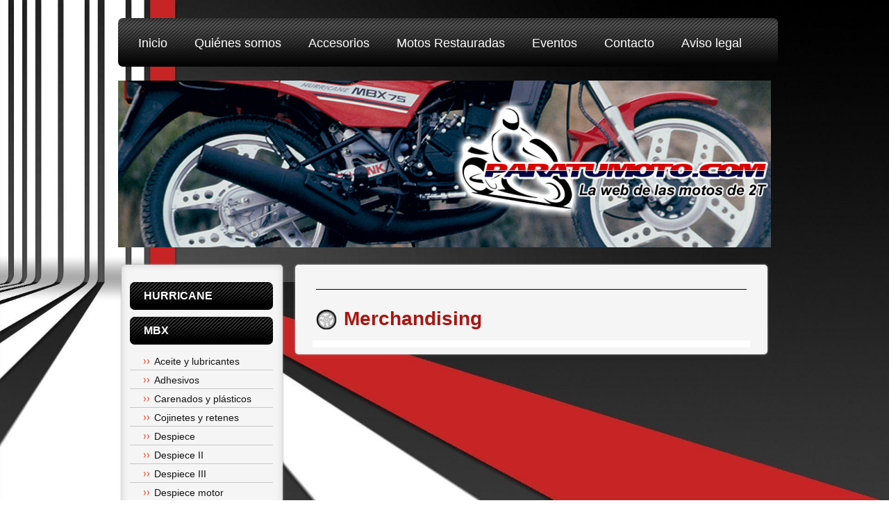

--- FILE ---
content_type: text/html; charset=UTF-8
request_url: http://www.paratumoto.com/accesorios/mbx/merchandising/
body_size: 7246
content:
<!DOCTYPE html>
<html lang="es"  ><head prefix="og: http://ogp.me/ns# fb: http://ogp.me/ns/fb# business: http://ogp.me/ns/business#">
    <meta http-equiv="Content-Type" content="text/html; charset=utf-8"/>
    <meta name="generator" content="IONOS MyWebsite"/>
        
    <link rel="dns-prefetch" href="//cdn.website-start.de/"/>
    <link rel="dns-prefetch" href="//105.mod.mywebsite-editor.com"/>
    <link rel="dns-prefetch" href="https://105.sb.mywebsite-editor.com/"/>
    <link rel="shortcut icon" href="http://www.paratumoto.com/s/misc/favicon.ico?1569924195"/>
        <title>PARATUMOTO.COM | Todo para las Motos de dos Tiempos 2T - Merchandising</title>
    
    

<meta name="format-detection" content="telephone=no"/>
        <meta name="keywords" content="motos, honda, clásicas, mbx, hurricane, nsr, rothmans, motocicletas, recambios, repuestos, piezas, dos tiempos, 2t, restauración, colín, piloto, carenado, frenos, escapes, baterías, llantas, killa, tapas laterales, neumáticos, motor, 75cc, 125cc, puños, horquilla, depósitos, nuevos, segunda, mano"/>
            <meta name="description" content="Lugar de encuentro para amantes de las motos clásicas de dos tiempos. 2T, Recambios originales Honda MBX, NSR, HURRICANE. Repuestos en general. Venta online de recambios, repuestos, piezas y restauración."/>
            <meta name="robots" content="index,follow"/>
        <link href="http://www.paratumoto.com/s/style/layout.css?1728662883" rel="stylesheet" type="text/css"/>
    <link href="http://www.paratumoto.com/s/style/main.css?1728662883" rel="stylesheet" type="text/css"/>
    <link href="http://www.paratumoto.com/s/style/font.css?1728662883" rel="stylesheet" type="text/css"/>
    <link href="//cdn.website-start.de/app/cdn/min/group/web.css?1758547156484" rel="stylesheet" type="text/css"/>
<link href="//cdn.website-start.de/app/cdn/min/moduleserver/css/es_ES/common,shoppingbasket?1758547156484" rel="stylesheet" type="text/css"/>
    <link href="https://105.sb.mywebsite-editor.com/app/logstate2-css.php?site=396384994&amp;t=1769059279" rel="stylesheet" type="text/css"/>

<script type="text/javascript">
    /* <![CDATA[ */
var stagingMode = '';
    /* ]]> */
</script>
<script src="https://105.sb.mywebsite-editor.com/app/logstate-js.php?site=396384994&amp;t=1769059279"></script>

    <link href="http://www.paratumoto.com/s/style/print.css?1758547156484" rel="stylesheet" media="print" type="text/css"/>
    <script type="text/javascript">
    /* <![CDATA[ */
    var systemurl = 'https://105.sb.mywebsite-editor.com/';
    var webPath = '/';
    var proxyName = '';
    var webServerName = 'www.paratumoto.com';
    var sslServerUrl = 'https://ssl.1and1.es/www.paratumoto.com';
    var nonSslServerUrl = 'http://www.paratumoto.com';
    var webserverProtocol = 'http://';
    var nghScriptsUrlPrefix = '//105.mod.mywebsite-editor.com';
    var sessionNamespace = 'DIY_SB';
    var jimdoData = {
        cdnUrl:  '//cdn.website-start.de/',
        messages: {
            lightBox: {
    image : 'Imagen',
    of: 'de'
}

        },
        isTrial: 0,
        pageId: 1077872    };
    var script_basisID = "396384994";

    diy = window.diy || {};
    diy.web = diy.web || {};

        diy.web.jsBaseUrl = "//cdn.website-start.de/s/build/";

    diy.context = diy.context || {};
    diy.context.type = diy.context.type || 'web';
    /* ]]> */
</script>

<script type="text/javascript" src="//cdn.website-start.de/app/cdn/min/group/web.js?1758547156484" crossorigin="anonymous"></script><script type="text/javascript" src="//cdn.website-start.de/s/build/web.bundle.js?1758547156484" crossorigin="anonymous"></script><script src="//cdn.website-start.de/app/cdn/min/moduleserver/js/es_ES/common,shoppingbasket?1758547156484"></script>
<script type="text/javascript" src="https://cdn.website-start.de/proxy/apps/ilai8i/resource/dependencies/"></script><script type="text/javascript">
                    if (typeof require !== 'undefined') {
                        require.config({
                            waitSeconds : 10,
                            baseUrl : 'https://cdn.website-start.de/proxy/apps/ilai8i/js/'
                        });
                    }
                </script><script type="text/javascript" src="//cdn.website-start.de/app/cdn/min/group/pfcsupport.js?1758547156484" crossorigin="anonymous"></script>    <meta property="og:type" content="business.business"/>
    <meta property="og:url" content="http://www.paratumoto.com/accesorios/mbx/merchandising/"/>
    <meta property="og:title" content="PARATUMOTO.COM | Todo para las Motos de dos Tiempos 2T - Merchandising"/>
            <meta property="og:description" content="Lugar de encuentro para amantes de las motos clásicas de dos tiempos. 2T, Recambios originales Honda MBX, NSR, HURRICANE. Repuestos en general. Venta online de recambios, repuestos, piezas y restauración."/>
                <meta property="og:image" content="http://www.paratumoto.com/s/misc/logo.png?t=1762727975"/>
        <meta property="business:contact_data:country_name" content="España"/>
    
    
    
    
    
    
    
    
</head>


<body class="body diyBgActive  cc-pagemode-default diy-market-es_ES" data-pageid="1077872" id="page-1077872">
    
    <div class="diyw">
        <div id="diywebWrapper">
	<div id="diywebInnerWrapper">
		<div id="diywebNavigation">
			<div class="webnavigation"><ul id="mainNav1" class="mainNav1"><li class="navTopItemGroup_1"><a data-page-id="1021365" href="http://www.paratumoto.com/" class="level_1"><span>Inicio</span></a></li><li class="navTopItemGroup_2"><a data-page-id="1021366" href="http://www.paratumoto.com/quiénes-somos/" class="level_1"><span>Quiénes somos</span></a></li><li class="navTopItemGroup_3"><a data-page-id="1021367" href="http://www.paratumoto.com/accesorios/" class="parent level_1"><span>Accesorios</span></a></li><li class="navTopItemGroup_4"><a data-page-id="1021556" href="http://www.paratumoto.com/motos-restauradas/" class="level_1"><span>Motos Restauradas</span></a></li><li class="navTopItemGroup_5"><a data-page-id="1021557" href="http://www.paratumoto.com/eventos/" class="level_1"><span>Eventos</span></a></li><li class="navTopItemGroup_6"><a data-page-id="1021368" href="http://www.paratumoto.com/contacto/" class="level_1"><span>Contacto</span></a></li><li class="navTopItemGroup_7"><a data-page-id="1021370" href="http://www.paratumoto.com/aviso-legal/" class="level_1"><span>Aviso legal</span></a></li></ul></div>
		</div>
		<div id="diywebHeader" class="center">
			
<style type="text/css" media="all">
.diyw div#emotion-header {
        max-width: 940px;
        max-height: 240px;
                background: #eeeeee;
    }

.diyw div#emotion-header-title-bg {
    left: 0%;
    top: 20%;
    width: 100%;
    height: 15%;

    background-color: #f74448;
    opacity: 0.50;
    filter: alpha(opacity = 50);
    display: none;}
.diyw img#emotion-header-logo {
    left: 51.49%;
    top: 11.50%;
    background: transparent;
            width: 48.51%;
        height: 70.00%;
            }

.diyw div#emotion-header strong#emotion-header-title {
    left: 20%;
    top: 20%;
    color: #ffffff;
    display: none;    font: normal bold 24px/120% Helvetica, 'Helvetica Neue', 'Trebuchet MS', sans-serif;
}

.diyw div#emotion-no-bg-container{
    max-height: 240px;
}

.diyw div#emotion-no-bg-container .emotion-no-bg-height {
    margin-top: 25.53%;
}
</style>
<div id="emotion-header" data-action="loadView" data-params="active" data-imagescount="6">
            <img src="http://www.paratumoto.com/s/img/emotionheader.jpg?1746909319.940px.240px" id="emotion-header-img" alt=""/>
            
        <div id="ehSlideshowPlaceholder">
            <div id="ehSlideShow">
                <div class="slide-container">
                                        <div style="background-color: #eeeeee">
                            <img src="http://www.paratumoto.com/s/img/emotionheader.jpg?1746909319.940px.240px" alt=""/>
                        </div>
                                    </div>
            </div>
        </div>


        <script type="text/javascript">
        //<![CDATA[
                diy.module.emotionHeader.slideShow.init({ slides: [{"url":"http:\/\/www.paratumoto.com\/s\/img\/emotionheader.jpg?1746909319.940px.240px","image_alt":"","bgColor":"#eeeeee"},{"url":"http:\/\/www.paratumoto.com\/s\/img\/emotionheader_1.jpg?1746909319.940px.240px","image_alt":"","bgColor":"#eeeeee"},{"url":"http:\/\/www.paratumoto.com\/s\/img\/emotionheader_2.jpg?1746909319.940px.240px","image_alt":"","bgColor":"#eeeeee"},{"url":"http:\/\/www.paratumoto.com\/s\/img\/emotionheader_3.jpg?1746909319.940px.240px","image_alt":"","bgColor":"#eeeeee"},{"url":"http:\/\/www.paratumoto.com\/s\/img\/emotionheader_4.jpg?1746909319.940px.240px","image_alt":"","bgColor":"#eeeeee"},{"url":"http:\/\/www.paratumoto.com\/s\/img\/emotionheader_5.jpg?1746909319.940px.240px","image_alt":"","bgColor":"#eeeeee"}] });
        //]]>
        </script>

    
                        <a href="http://www.paratumoto.com/">
        
                    <img id="emotion-header-logo" src="http://www.paratumoto.com/s/misc/logo.png?t=1762727976" alt=""/>
        
                    </a>
            
    
    
    
    <script type="text/javascript">
    //<![CDATA[
    (function ($) {
        function enableSvgTitle() {
                        var titleSvg = $('svg#emotion-header-title-svg'),
                titleHtml = $('#emotion-header-title'),
                emoWidthAbs = 940,
                emoHeightAbs = 240,
                offsetParent,
                titlePosition,
                svgBoxWidth,
                svgBoxHeight;

                        if (titleSvg.length && titleHtml.length) {
                offsetParent = titleHtml.offsetParent();
                titlePosition = titleHtml.position();
                svgBoxWidth = titleHtml.width();
                svgBoxHeight = titleHtml.height();

                                titleSvg.get(0).setAttribute('viewBox', '0 0 ' + svgBoxWidth + ' ' + svgBoxHeight);
                titleSvg.css({
                   left: Math.roundTo(100 * titlePosition.left / offsetParent.width(), 3) + '%',
                   top: Math.roundTo(100 * titlePosition.top / offsetParent.height(), 3) + '%',
                   width: Math.roundTo(100 * svgBoxWidth / emoWidthAbs, 3) + '%',
                   height: Math.roundTo(100 * svgBoxHeight / emoHeightAbs, 3) + '%'
                });

                titleHtml.css('visibility','hidden');
                titleSvg.css('visibility','visible');
            }
        }

        
            var posFunc = function($, overrideSize) {
                var elems = [], containerWidth, containerHeight;
                                    elems.push({
                        selector: '#emotion-header-title',
                        overrideSize: true,
                        horPos: 97,
                        vertPos: 82                    });
                    lastTitleWidth = $('#emotion-header-title').width();
                                                elems.push({
                    selector: '#emotion-header-title-bg',
                    horPos: 0,
                    vertPos: 82                });
                                
                containerWidth = parseInt('940');
                containerHeight = parseInt('240');

                for (var i = 0; i < elems.length; ++i) {
                    var el = elems[i],
                        $el = $(el.selector),
                        pos = {
                            left: el.horPos,
                            top: el.vertPos
                        };
                    if (!$el.length) continue;
                    var anchorPos = $el.anchorPosition();
                    anchorPos.$container = $('#emotion-header');

                    if (overrideSize === true || el.overrideSize === true) {
                        anchorPos.setContainerSize(containerWidth, containerHeight);
                    } else {
                        anchorPos.setContainerSize(null, null);
                    }

                    var pxPos = anchorPos.fromAnchorPosition(pos),
                        pcPos = anchorPos.toPercentPosition(pxPos);

                    var elPos = {};
                    if (!isNaN(parseFloat(pcPos.top)) && isFinite(pcPos.top)) {
                        elPos.top = pcPos.top + '%';
                    }
                    if (!isNaN(parseFloat(pcPos.left)) && isFinite(pcPos.left)) {
                        elPos.left = pcPos.left + '%';
                    }
                    $el.css(elPos);
                }

                // switch to svg title
                enableSvgTitle();
            };

                        var $emotionImg = jQuery('#emotion-header-img');
            if ($emotionImg.length > 0) {
                // first position the element based on stored size
                posFunc(jQuery, true);

                // trigger reposition using the real size when the element is loaded
                var ehLoadEvTriggered = false;
                $emotionImg.one('load', function(){
                    posFunc(jQuery);
                    ehLoadEvTriggered = true;
                                        diy.module.emotionHeader.slideShow.start();
                                    }).each(function() {
                                        if(this.complete || typeof this.complete === 'undefined') {
                        jQuery(this).load();
                    }
                });

                                noLoadTriggeredTimeoutId = setTimeout(function() {
                    if (!ehLoadEvTriggered) {
                        posFunc(jQuery);
                    }
                    window.clearTimeout(noLoadTriggeredTimeoutId)
                }, 5000);//after 5 seconds
            } else {
                jQuery(function(){
                    posFunc(jQuery);
                });
            }

                        if (jQuery.isBrowser && jQuery.isBrowser.ie8) {
                var longTitleRepositionCalls = 0;
                longTitleRepositionInterval = setInterval(function() {
                    if (lastTitleWidth > 0 && lastTitleWidth != jQuery('#emotion-header-title').width()) {
                        posFunc(jQuery);
                    }
                    longTitleRepositionCalls++;
                    // try this for 5 seconds
                    if (longTitleRepositionCalls === 5) {
                        window.clearInterval(longTitleRepositionInterval);
                    }
                }, 1000);//each 1 second
            }

            }(jQuery));
    //]]>
    </script>

    </div>

		</div>
		<div id="diywebMainContent">
			<div id="diywebSidebar">
				<div id="diywebSidebar_content">
					<div id="diywebSubNavigation">
						<div class="webnavigation"><ul id="mainNav2" class="mainNav2"><li class="navTopItemGroup_0"><a data-page-id="1021658" href="http://www.paratumoto.com/accesorios/hurricane/" class="level_2"><span>HURRICANE</span></a></li><li class="navTopItemGroup_0"><a data-page-id="1021659" href="http://www.paratumoto.com/accesorios/mbx/" class="parent level_2"><span>MBX</span></a></li><li><ul id="mainNav3" class="mainNav3"><li class="navTopItemGroup_0"><a data-page-id="1077867" href="http://www.paratumoto.com/accesorios/mbx/aceite-y-lubricantes/" class="level_3"><span>Aceite y lubricantes</span></a></li><li class="navTopItemGroup_0"><a data-page-id="1052543" href="http://www.paratumoto.com/accesorios/mbx/adhesivos/" class="level_3"><span>Adhesivos</span></a></li><li class="navTopItemGroup_0"><a data-page-id="1021717" href="http://www.paratumoto.com/accesorios/mbx/carenados-y-plásticos/" class="level_3"><span>Carenados y plásticos</span></a></li><li class="navTopItemGroup_0"><a data-page-id="1077868" href="http://www.paratumoto.com/accesorios/mbx/cojinetes-y-retenes/" class="level_3"><span>Cojinetes y retenes</span></a></li><li class="navTopItemGroup_0"><a data-page-id="1052537" href="http://www.paratumoto.com/accesorios/mbx/despiece/" class="level_3"><span>Despiece</span></a></li><li class="navTopItemGroup_0"><a data-page-id="1077825" href="http://www.paratumoto.com/accesorios/mbx/despiece-ii/" class="level_3"><span>Despiece II</span></a></li><li class="navTopItemGroup_0"><a data-page-id="1077826" href="http://www.paratumoto.com/accesorios/mbx/despiece-iii/" class="level_3"><span>Despiece III</span></a></li><li class="navTopItemGroup_0"><a data-page-id="1052538" href="http://www.paratumoto.com/accesorios/mbx/despiece-motor/" class="level_3"><span>Despiece motor</span></a></li><li class="navTopItemGroup_0"><a data-page-id="1077869" href="http://www.paratumoto.com/accesorios/mbx/electricidad/" class="level_3"><span>Electricidad</span></a></li><li class="navTopItemGroup_0"><a data-page-id="1077870" href="http://www.paratumoto.com/accesorios/mbx/filtros/" class="level_3"><span>Filtros</span></a></li><li class="navTopItemGroup_0"><a data-page-id="1052539" href="http://www.paratumoto.com/accesorios/mbx/gomas/" class="level_3"><span>Gomas</span></a></li><li class="navTopItemGroup_0"><a data-page-id="1052540" href="http://www.paratumoto.com/accesorios/mbx/juntas/" class="level_3"><span>Juntas</span></a></li><li class="navTopItemGroup_0"><a data-page-id="1077871" href="http://www.paratumoto.com/accesorios/mbx/manillares/" class="level_3"><span>Manillares</span></a></li><li class="navTopItemGroup_0"><a data-page-id="1052541" href="http://www.paratumoto.com/accesorios/mbx/material-gráfico/" class="level_3"><span>Material gráfico</span></a></li><li class="navTopItemGroup_0"><a data-page-id="1077872" href="http://www.paratumoto.com/accesorios/mbx/merchandising/" class="current level_3"><span>Merchandising</span></a></li><li class="navTopItemGroup_0"><a data-page-id="1077873" href="http://www.paratumoto.com/accesorios/mbx/neumáticos/" class="level_3"><span>Neumáticos</span></a></li><li class="navTopItemGroup_0"><a data-page-id="1052542" href="http://www.paratumoto.com/accesorios/mbx/ópticas-y-pilotos/" class="level_3"><span>Ópticas y pilotos</span></a></li><li class="navTopItemGroup_0"><a data-page-id="1052544" href="http://www.paratumoto.com/accesorios/mbx/piezas-nuevas/" class="level_3"><span>Piezas nuevas</span></a></li><li class="navTopItemGroup_0"><a data-page-id="1052545" href="http://www.paratumoto.com/accesorios/mbx/soportes-y-arañas/" class="level_3"><span>Soportes y arañas</span></a></li><li class="navTopItemGroup_0"><a data-page-id="1077874" href="http://www.paratumoto.com/accesorios/mbx/tornillería-y-remache/" class="level_3"><span>Tornillería y remache</span></a></li><li class="navTopItemGroup_0"><a data-page-id="1052546" href="http://www.paratumoto.com/accesorios/mbx/tubos-de-escape/" class="level_3"><span>Tubos de escape</span></a></li></ul></li><li class="navTopItemGroup_0"><a data-page-id="1021660" href="http://www.paratumoto.com/accesorios/nsr/" class="level_2"><span>NSR</span></a></li></ul></div>
					</div>
					<div id="diywebSubContent">
						<div id="matrix_1155420" class="sortable-matrix" data-matrixId="1155420"><div class="n module-type-header diyfeLiveArea "> <h2><span class="diyfeDecoration">Información y compras</span></h2> </div><div class="n module-type-text diyfeLiveArea "> <p><strong>PARATUMOTO.COM</strong></p>
<p> </p>
<p><strong>Manuel Tarrias</strong></p>
<p>Teléfono: <strong><span style="color: #9f0408;">639342565 | WhatsApp</span></strong></p>
<p>info@paratumoto.com</p>
<p> </p>
<p>También puedes ponerte en contacto con nostros utilizando nuestro <a href="http://www.paratumoto.com/contacto/">formulario</a>.</p> </div><div class="n module-type-hr diyfeLiveArea "> <div style="padding: 0px 0px">
    <div class="hr"></div>
</div>
 </div><div class="n module-type-header diyfeLiveArea "> <h2><span class="diyfeDecoration">Horario</span></h2> </div><div class="n module-type-text diyfeLiveArea "> <p>De lunes a viernes de 09:00 a 22:00 h. ininterrumpidamente. sábados de 09:00 a 14:00</p> </div><div class="n module-type-hr diyfeLiveArea "> <div style="padding: 0px 0px">
    <div class="hr"></div>
</div>
 </div><div class="n module-type-hr diyfeLiveArea "> <div style="padding: 0px 0px">
    <div class="hr"></div>
</div>
 </div><div class="n module-type-header diyfeLiveArea "> <h2><span class="diyfeDecoration">Ahora PARATUMOTO en redes sociales.</span></h2> </div><div class="n module-type-htmlCode diyfeLiveArea "> <div class="mediumScreenDisabled"><script type="text/javascript">if (window.jQuery) {window.jQuery_1and1 = window.jQuery;}</script><!-- Facebook Badge START --><a href="https://www.facebook.com/manueltarrias.paratumoto" title="Paratumoto Mbx Dos Tiempos" style="font-family: &quot;lucida grande&quot;,tahoma,verdana,arial,sans-serif; font-size: 11px; font-variant: normal; font-style: normal; font-weight: normal; color: #3B5998; text-decoration: none;" target="_TOP">Paratumoto Mbx Dos Tiempos</a><br/>
<a href="https://www.facebook.com/manueltarrias.paratumoto" title="Paratumoto Mbx Dos Tiempos" target="_TOP"><img class="img" src="https://badge.facebook.com/badge/100007977903583.11117.1678679155.png" style="border: 0px;" alt=""/></a><br/>
<a href="https://www.facebook.com/badges/" title="Crea tu propia insignia" style="font-family: &quot;lucida grande&quot;,tahoma,verdana,arial,sans-serif; font-size: 11px; font-variant: normal; font-style: normal; font-weight: normal; color: #3B5998; text-decoration: none;" target="_TOP">Crea tu insignia</a><!-- Facebook Badge END --><script type="text/javascript">if (window.jQuery_1and1) {window.jQuery = window.jQuery_1and1;}</script></div> </div><div class="n module-type-hr diyfeLiveArea "> <div style="padding: 0px 0px">
    <div class="hr"></div>
</div>
 </div><div class="n module-type-webcomponent-paymentTypes diyfeLiveArea "> <div id="webcomponent_acd8aea6-75ef-4704-8068-b0dd6b51cc53_web" class="diysdk_contentApps_paymentTypes web_view webcomponent diyApp">

<style type="text/css">
@media only screen and (max-width: 1024px) {
    .diysdk_contentApps_paymentTypes.web_view.webcomponent .alignment {width: 100% !important;}
}
</style>

    <!-- div width gets appended from paymentTypes.js -->
    <div itemscope="" itemtype="http://schema.org/LocalBusiness" class="alignment align_center clear">

        <label for="acd8aea6-75ef-4704-8068-b0dd6b51cc53-acceptedPaymentMethod" class="paymentMethodLabel">
            Formas de pago aceptadas        </label>

        <div class="payment_options">
                                <img alt="Pago por adelantado" src="https://cdn.website-start.de/proxy/apps/pagh4b/s/contentApps/paymentTypes/public/images/advance_payment.png" class="payment-view"/>
                                        <img alt="Transferencia o Bizum" src="https://cdn.website-start.de/proxy/apps/pagh4b/s/contentApps/paymentTypes/public/images/other_method.png" class="payment-view"/>
                            </div>
        <div itemprop="paymentAccepted" class="hide">
        Advance Payment, Transferencia o Bizum        </div>
        <div class="clear"></div>
    </div>
</div><script type="text/javascript">/* <![CDATA[ */
var data = {"instance":{"data":{"widthPaymentModes":96},"name":"paymentTypes","localizedName":"paymentTypes.edit.title","id":"acd8aea6-75ef-4704-8068-b0dd6b51cc53","view":"web","app":{"version":"1.0","name":"contentApps","id":"E29F18C5-3662-4329-8052-15702C859674"},"isSitebuilder":false,"environmentConfig":{"isSitebuilder":false,"staticUrlPrefix":"https:\/\/cdn.website-start.de\/proxy\/apps\/pagh4b"}},"resources":{"css":["https:\/\/cdn.website-start.de\/proxy\/apps\/pagh4b\/s\/diy\/basic\/public\/css\/basic.css?rev-1572432845=","https:\/\/cdn.website-start.de\/proxy\/apps\/pagh4b\/s\/contentApps\/paymentTypes\/public\/css\/web.css?rev-1572432845="],"js":["order!https:\/\/cdn.website-start.de\/proxy\/apps\/pagh4b\/s\/contentApps\/paymentTypes\/public\/js\/paymentTypes.js?rev-1572432845=","order!https:\/\/cdn.website-start.de\/proxy\/apps\/pagh4b\/api\/app\/contentApps\/translation\/es_ES?rev-1572432845="]},"embeddedComponents":[]};
var baseSaveUrl = '/proxy/apps/';
var instanceCreator = new diysdk.webcomponentIntegrator();
instanceCreator.create(data, baseSaveUrl);
/* ]]> */</script> </div><div class="n module-type-hr diyfeLiveArea "> <div style="padding: 0px 0px">
    <div class="hr"></div>
</div>
 </div></div>
					</div>
				</div>
			</div>
			<div id="diywebMainContentCenter">

				<div id="diywebContent_center">
					
        <div id="content_area">
        	<div id="content_start"></div>
        	
        
        <div id="matrix_1260379" class="sortable-matrix" data-matrixId="1260379"><div class="n module-type-hr diyfeLiveArea "> <div style="padding: 0px 0px">
    <div class="hr"></div>
</div>
 </div><div class="n module-type-textWithImage diyfeLiveArea "> 
<div class="clearover " id="textWithImage-8263626">
<div class="align-container imgleft" style="max-width: 100%; width: 30px;">
    <a class="imagewrapper" href="http://www.paratumoto.com/s/cc_images/cache_14063036.png?t=1398156380" rel="lightbox[8263626]">
        <img src="http://www.paratumoto.com/s/cc_images/cache_14063036.png?t=1398156380" id="image_8263626" alt="" style="width:100%"/>
    </a>


</div> 
<div class="textwrapper">
<h1>Merchandising</h1>
</div>
</div> 
<script type="text/javascript">
    //<![CDATA[
    jQuery(document).ready(function($){
        var $target = $('#textWithImage-8263626');

        if ($.fn.swipebox && Modernizr.touch) {
            $target
                .find('a[rel*="lightbox"]')
                .addClass('swipebox')
                .swipebox();
        } else {
            $target.tinyLightbox({
                item: 'a[rel*="lightbox"]',
                cycle: false,
                hideNavigation: true
            });
        }
    });
    //]]>
</script>
 </div></div>
        
        
        </div>
				</div>
			</div>
			<br clear="all"/>
		</div>
	</div>
</div>
<div id="diywebFooterWrap">
	<div id="diywebFooter">
		<div id="diywebFooterCenter" class="center">
			<div id="contentfooter">
    <div class="leftrow">
                        <a rel="nofollow" href="javascript:window.print();">
                    <img class="inline" height="14" width="18" src="//cdn.website-start.de/s/img/cc/printer.gif" alt=""/>
                    Versión para imprimir                </a> <span class="footer-separator">|</span>
                <a href="http://www.paratumoto.com/sitemap/">Mapa del sitio</a>
                        <br/> © PARATUMOTO.COM | La Web de los amantes de las Motos de dos tiempos.
            </div>
    <script type="text/javascript">
        window.diy.ux.Captcha.locales = {
            generateNewCode: 'Generar nuevo código',
            enterCode: 'Introduce el código.'
        };
        window.diy.ux.Cap2.locales = {
            generateNewCode: 'Generar nuevo código',
            enterCode: 'Introduce el código.'
        };
    </script>
    <div class="rightrow">
                    <span class="loggedout">
                <a rel="nofollow" id="login" href="https://login.1and1-editor.com/396384994/www.paratumoto.com/es?pageId=1077872">
                    Iniciar sesión                </a>
            </span>
                
                <span class="loggedin">
            <a rel="nofollow" id="logout" href="https://105.sb.mywebsite-editor.com/app/cms/logout.php">Cerrar sesión</a> <span class="footer-separator">|</span>
            <a rel="nofollow" id="edit" href="https://105.sb.mywebsite-editor.com/app/396384994/1077872/">Editar página</a>
        </span>
    </div>
</div>
            <div id="loginbox" class="hidden">
                <script type="text/javascript">
                    /* <![CDATA[ */
                    function forgotpw_popup() {
                        var url = 'https://contrasena.1and1.es/xml/request/RequestStart';
                        fenster = window.open(url, "fenster1", "width=600,height=400,status=yes,scrollbars=yes,resizable=yes");
                        // IE8 doesn't return the window reference instantly or at all.
                        // It may appear the call failed and fenster is null
                        if (fenster && fenster.focus) {
                            fenster.focus();
                        }
                    }
                    /* ]]> */
                </script>
                                <img class="logo" src="//cdn.website-start.de/s/img/logo.gif" alt="IONOS" title="IONOS"/>

                <div id="loginboxOuter"></div>
            </div>
        

			<div class="clearover"></div>
		</div>
	</div>
</div>
    </div>

    
    </body>


<!-- rendered at Sun, 09 Nov 2025 23:39:36 +0100 -->
</html>


--- FILE ---
content_type: text/css
request_url: http://www.paratumoto.com/s/style/layout.css?1728662883
body_size: 2214
content:

body 
{
	background-attachment: fixed;
	margin: 0;
	padding: 0;
	height: 100%;
}

body .diyw 
{
	font-family: Arial, Helvetica, sans-serif;
}




.diyw .clearover:before, .diyw .clearover:after {
	content: "";
	display: table;
}
.diyw .clearover:after {
	clear: both;
}
.diyw .clearover {
	zoom: 1;
}

.diyw #diywebWrapper {
	width: 940px;
	margin: 0 auto;
}

.diyw #diywebInnerWrapper {
	position: relative;
	top: 26px;
	width: 940px;
}

.diyw #diywebNavigation {
	margin: 0;
	clear:both;
}

.diyw #diywebNavigation ul, .diyw #diywebNavigation ul li {

	padding: 0;
	float: left;
	list-style: none;
	
}
.diyw #diywebNavigation ul li a {
	font-family: Arial, Helvetica, sans-serif;
	font-size: 18px;
	text-decoration: none;
	padding:26px 14px 11px;
	display: inline-block;
	color: #fff;
	min-height: 33px;
	margin: 0 1px 0 0;
}
.diyw #diywebNavigation ul li a span {
	padding: 0 10px 5px 10px;
}

.diyw #diywebNavigation ul {
	background: #000 url("http://www.paratumoto.com/s/img/bg_navigation.png") repeat-x 0px 0;
-webkit-border-radius: 7px;
-moz-border-radius: 7px;
-o-border-radius: 7px;
-webkit-border-radius: 7px;
-khtml-border-radius: 7px;
border-radius: 7px;
width: 920px;
padding: 0 15px;
margin: 0 0 25px 0;
}

.diyw #diywebNavigation ul li a:hover, .diyw #diywebNavigation ul li a.current {
	color: #000;
	background: url("http://www.paratumoto.com/s/img/bg_navi_active2.png") repeat center bottom;
}
.diyw #diywebNavigation ul li a:hover span,
.diyw #diywebNavigation ul li a.current span {
	display: block;
	border-bottom: 6px solid #F03B00;
}

.diyw #diywebHeader {
	margin: 20px 0 0 0;
	 clear:both;
}

.diyw #diywebMainContent {
	margin: 20px 0 0 0;
}
.diyw #diywebMainContent #diywebContent_top {
	background: url("http://www.paratumoto.com/s/img/bg_content_top.png") no-repeat 1px 0;
	height: 10px;
	display: block;
}
.diyw #diywebMainContent #diywebContent_end {
	background: url("http://www.paratumoto.com/s/img/bg_content_bottom.png") no-repeat 0px 0;
	height: 20px;
	display: block;
}

.diyw #diywebContent_center{
	margin: 25px 25px 10px 25px;
	border-bottom:10px solid white;
}

.diyw #diywebSidebar {
	width: 232px;
	float: left;
	border-radius:5px;
	box-shadow: 
		0px 0px 3px #aaa,
	inset	0px 0px 10px #ccc ;
	background:#f5f5f5;
	background-image:-moz-linear-gradient(0% 500px 90deg,#c3c3c3, #FFFFFF);
	background-image:-khtml-linear-gradient(0% 500px 90deg,#c3c3c3, #FFFFFF);
	background-image:-o-linear-gradient(0% 500px 90deg,#c3c3c3, #FFFFFF);
	background-image:-webkit-linear-gradient(0% 500px 90deg,#c3c3c3, #FFFFFF);
	margin-top:5px;margin-left:5px;
}

.diyw #diywebSubNavigation ul, .diyw #diywebSubNavigation ul li {
	list-style: none;
	margin: 0;
	padding: 0;
}

.diyw #diywebMainContent #diywebSidebar_top {
	background: url("http://www.paratumoto.com/s/img/bg_sidebar_top.png") no-repeat 0px 0;
	height: 10px;
	display: block;
}
.diyw #diywebMainContent #diywebSidebar_bottom {
	background: url("http://www.paratumoto.com/s/img/bg_sidebar_bottom.png") no-repeat 0px 0;
	height: 20px;
	display: block;
}
.diyw #diywebSidebar_content {
	width:206px;margin:auto;
	border-bottom:10px solid white;
	margin: 25px 0 10px 12px;
}
.diyw #mainNav1 li{
    max-width: 883px;
    min-height: 70px;
}
.diyw #mainNav1 a{
    max-width: 883px;
    min-height: 70px;
}


.diyw #mainNav1 a, .diyw #mainNav2 a, .diyw #mainNav3 a{
    white-space: pre-wrap; /* css-3 */
    white-space: -moz-pre-wrap; /* Mozilla, since 1999 */
    white-space: -pre-wrap; /* Opera 4-6 */
    white-space: -o-pre-wrap; /* Opera 7 */
    word-wrap: break-word; /* Internet Explorer 5.5+ */
}

.diyw #diywebNavigation ul li a span{
    padding: 0 10px 5px 0px;
}



.diyw #diywebSubNavigation ul.mainNav2 li {
	padding: 0px 0 10px 0;
}
.diyw #diywebSubNavigation ul.mainNav2 > li > a {
	/*background-color: #333;*/
	display: block;
	color: #fff;
	text-decoration: none;
	background: url("http://www.paratumoto.com/s/img/bg_subnavi_inactive.png") repeat-x 0 0;
	font-weight: bold;
	background-color: #000;
	padding: 11px 20px;
	-webkit-border-radius: 7px;
    -moz-border-radius: 7px;
    -khtml-border-radius: 7px;
    -o-border-radius: 7px;
    border-radius: 7px;
}

.diyw #diywebSubNavigation ul.mainNav2 > li > a.current,
.diyw #diywebSubNavigation ul.mainNav2 > li > a:hover {
	background: url("http://www.paratumoto.com/s/img/bg_subnavi_active.png") repeat-x 0 0;
	background-color: #400103;
}

.diyw #diywebSubNavigation ul.mainNav3 li {
	border-bottom: 1px solid #c7c7c7;
	padding: 1px 0 1px 0;
}
.diyw #diywebSubNavigation ul.mainNav3 li:last-child {
	border-bottom: none;
}

.diyw #diywebSubNavigation ul.mainNav3 li a {
	font-family: Arial, Helvetica, sans-serif;
	font-size: 14px;
	color: #121212;
	text-decoration: none;
	padding: 5px 0 3px 35px;
	display: block;
	background: url("http://www.paratumoto.com/s/img/arrow.png") no-repeat scroll 17px 1px transparent;
}

.diyw #diywebSubNavigation ul.mainNav3 li a:hover,
.diyw #diywebSubNavigation ul.mainNav3 li a.current {
	color: #ED3D1A;
}

.diyw #diywebMainContentCenter {
	float: left;
	margin: 5px 0 0 18px;
	width:680px;
	border-radius:5px;
	box-shadow: 0px 0px 3px #aaa;
	background:#F5F5F5;
	background-image:-moz-linear-gradient(0% 500px 90deg,#c3c3c3, #FFFFFF);
	background-image:-o-linear-gradient(0% 500px 90deg,#c3c3c3, #FFFFFF);
	background-image:-webkit-linear-gradient(0% 500px 90deg,#c3c3c3, #FFFFFF);
	background-image:-khtml-linear-gradient(0% 500px 90deg,#c3c3c3, #FFFFFF);
}

.diyw p {
	font-size: 12px;
	line-height: 150%;
}

.diyw .clearover:before, .diyw .clearover:after {
	content: "";
	display: table;
}
.diyw .clearover:after {
	clear: both;
}
.diyw .clearover {
	zoom: 1;
}

.diyw .imgleft {
	float: left;
	margin: 0 5px 5px 0;
}
.diyw .imgright {
	float: right;
	margin: 0 0px 5px 5px;
}

.diyw h1, .diyw h2, .diyw h3 {
	margin: 0;
	padding: 0;
	color: #aa1511;
}

.diyw h1 {
	font-size: 28px;
	line-height: 120%;
	font-weight: bold;
	
}
.diyw h2 {
	font-weight: bold;
	font-size: 18px;
}

.diyw #content_area .module_content p {
	padding: 0 10px;
}

.diyw #diywebMainContentCenter div.n {

	margin: 0 0 0px 0;
	display: block;
}

.diyw #diywebMainContentCenter div.n p {
	padding: 5px 10px;
}


.diyw #diywebMainContentCenter div.n .clearover {
	padding: 10px 0 10px 0;
}

.diyw #diywebMainContentCenter div.n .clearover p {
	padding: 0;
	margin: 0;
}

.diyw #diywebMainContentCenter div.n .clearover .imgleft {
	margin: 3px 10px 0 0;
}

.diyw #diywebMainContentCenter div.n table td {
	color: #000;
	font-family: Arial, Helvetica, sans-serif;
	font-size: 12px;
}

.diyw #diywebMainContentCenter div.n > p {
	margin: 0 0 0 0;
}

.diyw #diywebSubContent {
	margin: 20px 0 0 0;
}

.diyw #diywebSubContent p {
	padding: 0;
}

.diyw #diywebFooterWrap {/*
	display: block;*/
	background: url("http://www.paratumoto.com/s/img/bg_footer.png") repeat-x 0 0;
	background-position:center;
	height: 200px;
}
.diyw #diywebFooter {
	position: relative;
	top: 40px;
	display: block;
	height: 70px;
}

.diyw #diywebFooterCenter {
	width: 940px;
	margin: 0 auto;
	font-size: 12px;
}

.diyw #diywebFooter .leftrow {
	color: #fff;
	float: left;
	padding: 17px 0 0 0;
}
.diyw #diywebFooter .rightrow {
	color: #fff;
	float: right;
	padding: 17px 0 0 0;
}

.diyw #diywebFooter .leftrow a, .diyw #diywebFooter .rightrow a {
	display: inline-block;
	height: 32px;
	color: #fff;
	text-decoration: none;
	font-size: 12px;
}
.diyw #diywebFooter .leftrow a:hover, .diyw #diywebFooter .rightrow a:hover {
	text-decoration: underline;
}

.diyw #diywebFooter .leftrow a[href$="sitemap/"] {
	background: url("http://www.paratumoto.com/s/img/sitemap.png") no-repeat 0 0;
margin: 0 0 10px 0;
	padding: 12px 0 12px 45px;
}

.diyw #diywebFooter .leftrow a[href="javascript:window.print();"] {
	padding: 12px 0 12px 45px;
	background: url("http://www.paratumoto.com/s/img/print.png") no-repeat 0 0;
	margin: 0 0 10px 0;
}
.diyw #diywebFooter .leftrow a[href="javascript:window.print();"] img {
	display: none;	
}
.diyw #diywebFooter .rightrow a#login, .diyw #diywebFooter .rightrow a#logout {
	background: url("http://www.paratumoto.com/s/img/login.png") no-repeat 0 0;
	margin: 0 10px 0 0;
	padding: 12px 0 12px 45px;
}


.diyw #diywebFooter #homepage {
	padding: 0;
}

.diyw div.n {
	clear: both;
}
.diyw .lightboxData {
	display: none;
}

.diyw #diywebNavigation ul{
    margin-bottom: 20px;
}


--- FILE ---
content_type: text/css
request_url: http://www.paratumoto.com/s/style/main.css?1728662883
body_size: 195
content:
.body { background-color: #FFFFFF;background-image: url(http://www.paratumoto.com/s/img/background.jpg?1728662886);background-repeat: no-repeat;background-position: center center;background-attachment: fixed;background-size: cover;-ms-behavior: url(/c/htc/backgroundsize.min.htc); } 